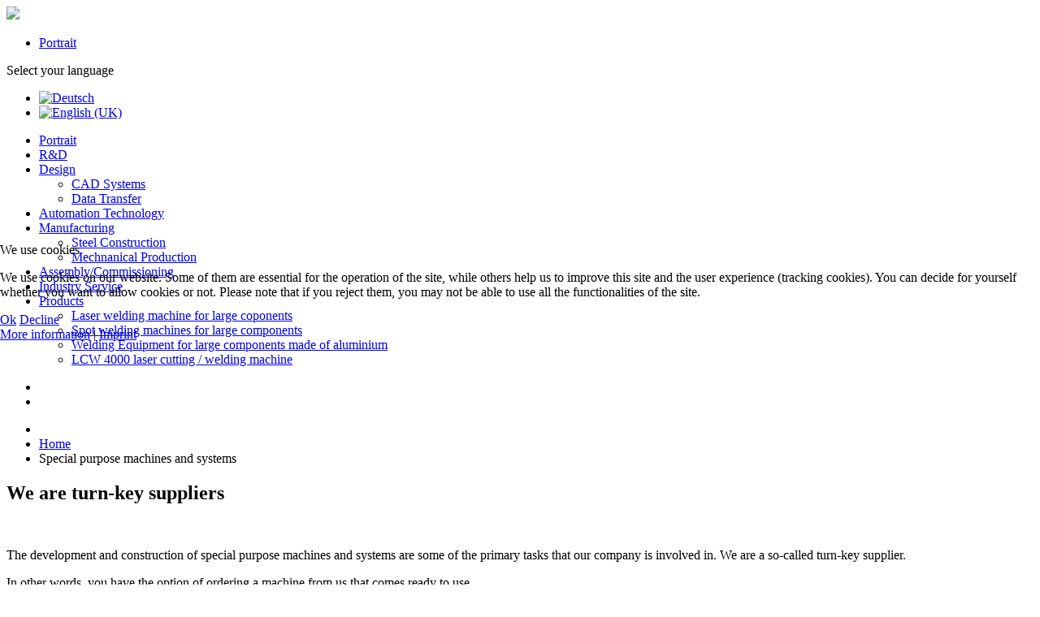

--- FILE ---
content_type: text/html; charset=utf-8
request_url: https://smcal-net.de/en/sondermaschinen-und-anlagen-2.html
body_size: 6398
content:
<!DOCTYPE html>
<html lang="en-GB">

<head>
<script type="text/javascript">  (function(){    function blockCookies(disableCookies, disableLocal, disableSession){    if(disableCookies == 1){    if(!document.__defineGetter__){    Object.defineProperty(document, 'cookie',{    get: function(){ return ''; },    set: function(){ return true;}    });    }else{    var oldSetter = document.__lookupSetter__('cookie');    if(oldSetter) {    Object.defineProperty(document, 'cookie', {    get: function(){ return ''; },    set: function(v){ if(v.match(/reDimCookieHint\=/) || v.match(/cb61297c95c5a57c202c34bdc6abbb54\=/)) {    oldSetter.call(document, v);    }    return true;    }    });    }    }    var cookies = document.cookie.split(';');    for (var i = 0; i < cookies.length; i++) {    var cookie = cookies[i];    var pos = cookie.indexOf('=');    var name = '';    if(pos > -1){    name = cookie.substr(0, pos);    }else{    name = cookie;    } if(name.match(/reDimCookieHint/)) {    document.cookie = name + '=; expires=Thu, 01 Jan 1970 00:00:00 GMT';    }    }    }    if(disableLocal == 1){    window.localStorage.clear();    window.localStorage.__proto__ = Object.create(window.Storage.prototype);    window.localStorage.__proto__.setItem = function(){ return undefined; };    }    if(disableSession == 1){    window.sessionStorage.clear();    window.sessionStorage.__proto__ = Object.create(window.Storage.prototype);    window.sessionStorage.__proto__.setItem = function(){ return undefined; };    }    }    blockCookies(1,1,1);    }()); </script>


	<meta name="viewport" content="width=device-width, initial-scale=1.0">
		<meta charset="utf-8">
	<meta name="rights" content="SM Calvörde Sondermaschinenbau GmbH &amp; Co. KG">
	<meta name="author" content="Administrator">
	<title>Special purpose machines and systems</title>
<link href="/media/mod_languages/css/template.min.css?39a62ea7e34672b369f00bd43166d233" rel="stylesheet" />
	<link href="/media/vendor/joomla-custom-elements/css/joomla-alert.min.css?0.2.0" rel="stylesheet" />
	<link href="/plugins/system/cookiehint/css/redimstyle.css?39a62ea7e34672b369f00bd43166d233" rel="stylesheet" />
	<link href="/media/plg_system_jcepro/site/css/content.min.css?86aa0286b6232c4a5b58f892ce080277" rel="stylesheet" />
	<link href="https://smcal-net.de/media/com_sketchslider_pro/stylesheets/styles.css" rel="stylesheet" />
	<link href="https://smcal-net.de/plugins/system/jmggooglemapsdsgvo/assets/css/jmggooglemapsdsgvo.css" rel="stylesheet" />
	<style>#redim-cookiehint-modal {position: fixed; top: 0; bottom: 0; left: 0; right: 0; z-index: 99998; display: flex; justify-content : center; align-items : center;}</style>
	<style>.sketchslider_pro .box{background: rgba(51,51,51,0.8);}.sketchslider_pro .box span.slider_headline{color: #ffffff;}.sketchslider_pro .box p{color: #ffffff;}.flex-direction-nav a:before{color: #559e14;}.flex-control-paging li a{background: #559e14;}.sketchslider_pro .box span.slider_headline{font-size: 24px;line-height: 30px;}.sketchslider_pro .box p{font-size: 16px;line-height: 22px;}.flex-direction-nav a:before{font-size: 40px;width: 40px;line-height: 40px;}.flex-control-paging li a{width: 11px;height: 11px;}.flex-control-paging li a{border-radius: 0;}.sketchslider_pro{box-shadow: 0 0 0px -3px #333;}</style>
	<style>
				.jmg-googlemaps-dsgvo-notification.position_4{
					width: 100%;
					height: 450px;
				}
				</style>
<script src="/media/vendor/jquery/js/jquery.min.js?3.7.1"></script>
	<script src="/media/legacy/js/jquery-noconflict.min.js?647005fc12b79b3ca2bb30c059899d5994e3e34d"></script>
	<script type="application/json" class="joomla-script-options new">{"joomla.jtext":{"ERROR":"Error","MESSAGE":"Message","NOTICE":"Notice","WARNING":"Warning","JCLOSE":"Close","JOK":"OK","JOPEN":"Open"},"system.paths":{"root":"","rootFull":"https:\/\/smcal-net.de\/","base":"","baseFull":"https:\/\/smcal-net.de\/"},"csrf.token":"1d1b0c88ab9e284993765dcc35b50913"}</script>
	<script src="/media/system/js/core.min.js?37ffe4186289eba9c5df81bea44080aff77b9684"></script>
	<script src="/media/system/js/messages-es5.min.js?c29829fd2432533d05b15b771f86c6637708bd9d" nomodule defer></script>
	<script src="/media/system/js/messages.min.js?7f7aa28ac8e8d42145850e8b45b3bc82ff9a6411" type="module"></script>
	<script src="https://smcal-net.de/media/com_sketchslider_pro/scripts/general.min.js"></script>
	<script>
		jQuery(window).on('load', function () {
			jQuery('.sketchslider_pro').flexslider({
				animation: "fade",
				slideshowSpeed: 10000,
				useCSS: true,
				controlNav: false,
				directionNav: true,
				smoothHeight: true,
pauseOnAction: true,
after: function(slider) {
if (!slider.playing) {
slider.play();
}
}
			});
		});
		</script>

	<link rel="stylesheet"
	      href="/templates/smcal/stylesheets/styles.css?v=12"
	      type="text/css"/>
			<link href="/images/favicon_smc.png" rel="shortcut icon"> 			<link href="/images/apple-touch-icon_smc.png" rel="apple-touch-icon"> 	</head>
<body id="com_content" class="">
<div class="allwrap">
	<header class="sketchwrap_top">
		<div class="row">
			<div class="headerwrap box">
				<div class="large-6 medium-6 small-6 columns">
					<div class="top_left">
													<div class="logo"><a href="/"><img src="/images/smc_logo.png"/></a></div>						
					</div>
				</div>
				<div class="large-6 medium-6 small-6 columns">
					<div class="top_right">
						<a id="main-nav" href="#sidr-main"
						   class="icon-menu"  style="float: right;" ><span></span></a>
						
						<div class="moduletable  slidenav2"><div class='module_content_wrap'><ul class="nav menumenu-topmenu menu-iconmenu mod-list">
<li class="item-851"><a href="/en/portrait-2.html" >Portrait</a></li></ul>
</div></div><div class="moduletable "><div class='module_content_wrap'><div class="mod-languages">
    <p class="visually-hidden" id="language_picker_des_170">Select your language</p>


    <ul aria-labelledby="language_picker_des_170" class="mod-languages__list lang-inline">

                                <li>
                <a  href="/de/">
                                                                        <img title="Deutsch" src="/media/mod_languages/images/de.gif" alt="Deutsch">                                                            </a>
            </li>
                                                    <li class="lang-active">
                <a aria-current="true"  href="https://smcal-net.de/en/sondermaschinen-und-anlagen-2.html">
                                                                        <img title="English (UK)" src="/media/mod_languages/images/en.gif" alt="English (UK)">                                                            </a>
            </li>
                </ul>

</div>
</div></div>
					</div>
				</div>
			</div>
		</div>
		<div class="row">
			<div class="large-12 medium-12 small-12 columns">
				<div class="menuwrap box">
					<nav class="top_menu">
						
						<div class="moduletable  slidenav1"><div class='module_content_wrap'><ul class="nav menumenu-mainmenu mod-list">
<li class="item-1080 default"><a href="/en/" title="Start here" class="icon-home">Portrait</a></li><li class="item-1087"><a href="/en/research-development.html" class="icon-image">R&amp;D</a></li><li class="item-1088 deeper parent"><a href="/en/design.html" class="icon-star">Design</a><ul class="nav-child unstyled small"><li class="item-1090"><a href="/en/design/painless-configuration.html" >CAD Systems</a></li><li class="item-1091"><a href="/en/design/data-transfer.html" >Data Transfer</a></li></ul></li><li class="item-1190"><a href="/en/automation-engineering-engl.html" >Automation Technology</a></li><li class="item-1254 deeper parent"><a href="/en/production-engl.html" class="icon-cart">Manufacturing</a><ul class="nav-child unstyled small"><li class="item-1255"><a href="/en/production-engl/steel-construction-engl.html" >Steel Construction</a></li><li class="item-1256"><a href="/en/production-engl/mechanical-production-engl.html" >Mechnanical Production</a></li></ul></li><li class="item-1081"><a href="/en/assembly-commissioning-engl.html" >Assembly/Commissioning</a></li><li class="item-1082"><a href="/en/industry-service-engl.html" >Industry Service</a></li><li class="item-1257 deeper parent"><a href="/en/products-engl.html" >Products</a><ul class="nav-child unstyled small"><li class="item-1258"><a href="/en/products-engl/laser-welding-machine-for-large-coponents.html" >Laser welding machine for large coponents</a></li><li class="item-1259"><a href="/en/products-engl/spot-welding-machines-for-large-components-engl.html" >Spot welding machines for large components</a></li><li class="item-1260"><a href="/en/products-engl/welding-equipment-for-large-components-made-of-aluminium.html" >Welding Equipment for large components made of aluminium</a></li><li class="item-1396"><a href="/en/products-engl/laserschneid-und-schweissanlage-lcw-4000.html" >LCW 4000 laser cutting / welding machine</a></li></ul></li></ul>
</div></div>
					</nav>
				</div>
			</div>
		</div>
	</header>
	<div class="sketchwrap_slider">
				<div class="row">
			<div class="large-12 medium-12 small-12 columns">
								
				<div class="moduletable "><div class='module_content_wrap'><div class="sketchslider_pro-wrap">
	<div class="sketchslider_pro">
		<ul class="slides">
							<li >
																	<img src="https://smcal-net.de/images/Banner/SMC-Layout_12 2.jpg"
						     alt="" title="" />
																			
										</li>
								<li >
																	<img src="https://smcal-net.de/images/Banner/SMC-Layout_12 3.jpg"
						     alt="" title="" />
																			
										</li>
						</ul>
	</div>
	</div>
</div></div>
							</div>
		</div>
		</div>
	<main>
						<div class="sketchwrap_content_top">
											</div>
		<section class="sketchwrap_content_main">
			<div class="row">
				<div class="large-12 columns">
					<div class="row">
													<div class="xlarge-8 large-12 medium-12 small-12 columns">
								<div class="content_main_top">
									
								</div>
								<div class="content_main">
																			<div class="breadcrumb_wrap">
											<div class="row">
												<div class="columns xlarge-12 large-12 medium-12 small-12">
													<div class="moduletable "><div class='module_content_wrap'><div aria-label="Breadcrumbs" role="navigation">
	<ul itemscope itemtype="https://schema.org/BreadcrumbList" class="breadcrumb">
					<li class="active">
				<span class="divider icon-location"></span>
			</li>
		
						<li itemprop="itemListElement" itemscope itemtype="https://schema.org/ListItem">
											<a itemprop="item" href="/en/" class="pathway"><span itemprop="name">Home</span></a>
					
											<span class="divider">
													</span>
										<meta itemprop="position" content="1">
				</li>
							<li itemprop="itemListElement" itemscope itemtype="https://schema.org/ListItem" class="active">
					<span itemprop="name">
						Special purpose machines and systems					</span>
					<meta itemprop="position" content="2">
				</li>
				</ul>
</div>
</div></div>
												</div>
											</div>
										</div>
																		<div id="system-message-container" aria-live="polite"></div>

									<div class="item-page" itemscope itemtype="http://schema.org/Article">
	<meta itemprop="inLanguage" content="en-GB" />
	
		
						
	
	
		
								<div itemprop="articleBody">
		<h2>We are turn-key suppliers&nbsp;&nbsp;&nbsp;</h2>  <p>&nbsp;</p>  <p>The development and construction of special purpose machines and systems are some of the primary tasks that our company is involved in. We are a so-called turn-key supplier.</p>  <p>In other words, you have the option of ordering a machine from us that comes ready to use.</p>  <p>We take on all of the work. Starting with conception and drafting, across manufacture and assembly, right through to commissioning and training.</p>  <p>We provide the complete service. We work closely with you in a technically reliable and cost-oriented manner to develop a tailor-made solution.</p>  <p>We draft and build modern special-purpose machines with mechanical, hydraulic, pneumatic and electronic drive concepts.</p>  <p>All of the special purpose machines and systems that we build are either completely or partially pre-mounted in our own assembly halls. This enables us to carry out trial runs and start-up operations.</p>	</div>

	
						</div>


								</div>
								<div class="content_main_bottom">
									
									
								</div>
							</div>
							<div class="xlarge-4 large-12 medium-12 small-12 columns">
								<div class="content_main_right">
									<div class="moduletable richbox-2"><h3 class="page-header">SM Calvörde</h3><div class='module_content_wrap'><ul class="nav menu mod-list">
<li class="item-1137 current active"><a href="/en/sondermaschinen-und-anlagen-2.html" >Special purpose machines and systems</a></li><li class="item-1138"><a href="/en/vorrichtungen-2.html" >Appliances</a></li><li class="item-1139"><a href="/en/stahlkonstruktionen-2.html" >Steel Constructions</a></li></ul>
</div></div><div class="moduletable richbox-2"><h3 class="page-header">News from Calvörde</h3><div class='module_content_wrap'><ul class="nav menu mod-list">
<li class="item-1706"><a href="/en/tisax-participation.html" >TISAX Participation</a></li><li class="item-1703"><a href="/en/din-en-iso-14001-2015.html" >EN ISO 14001:2015</a></li><li class="item-1272"><a href="/en/offline-programming-system-vincen.html" >'VINCENT' offline programming system</a></li><li class="item-1489"><a href="/en/brightline-florida-s-new-express-train.html" >Brightline - Florida's new express train</a></li></ul>
</div></div><div class="moduletable richbox-2"><h3 class="page-header">Promotion by:</h3><div class='module_content_wrap'>

<div class="custom "  >
	<p><a href="/en/?view=article&amp;id=476:r-d-promotion&amp;catid=121:r-d-promotion"><img src="/images/FEFoerderung/EFRE_rgb_print1.png" alt="EFRE rgb print1" /></a></p></div>
</div></div><div class="moduletable richbox-2"><h3 class="page-header">Social Media  </h3><div class='module_content_wrap'>

<div class="custom "  >
	<table style="width: 600px;">
<tbody>
<tr style="text-align: left;">
<td style="width: 20px;">&nbsp;</td>
<td style="width: 100px; text-align: center; vertical-align: middle;">&nbsp;</td>
<td style="width: 20px;">&nbsp;</td>
<td style="width: 100px; text-align: center; vertical-align: middle;">&nbsp;</td>
<td style="width: 20px;">&nbsp;</td>
<td style="width: 100px; text-align: center; vertical-align: middle;">&nbsp;</td>
<td style="width: 20px;">&nbsp;</td>
<td style="width: 100px; text-align: center; vertical-align: middle;">&nbsp;</td>
<td style="width: 20px;">&nbsp;</td>
<td style="width: 100px; text-align: center;">&nbsp;</td>
<td style="width: 20px;">&nbsp;</td>
</tr>
<tr style="text-align: left;">
<td style="width: 20px;">&nbsp;</td>
<td style="width: 100px; text-align: center; vertical-align: middle;"><a href="https://www.facebook.com/smcalvoerde" title="uns auf Facebook besuchen"><img src="/images/FACEBOOK/7_H2_f_logo_RGB-Blue_58_bearbeitet_H.png" alt="uns auf Facebook besuchen" width="56" height="56" loading="lazy" data-path="local-images:/FACEBOOK/7_H2_f_logo_RGB-Blue_58_bearbeitet_H.png" /></a></td>
<td style="width: 20px;">&nbsp;</td>
<td style="width: 100px; text-align: center; vertical-align: middle;"><a href="https://www.instagram.com/smcalvoerde/" title="uns auf Instagram besuchen"><img src="/images/FACEBOOK/4XX_Instagram_Glyph_Gradient_bearbeitet.png" alt="uns auf Instagram besuchen" width="56" height="56" loading="lazy" data-path="local-images:/FACEBOOK/4XX_Instagram_Glyph_Gradient_bearbeitet.png" /></a></td>
<td style="width: 20px;">&nbsp;</td>
<td style="width: 100px; text-align: center; vertical-align: middle;"><a href="https://www.linkedin.com/company/smcalvoerde" target="_blank" rel="noopener" title="uns auf LinkedIn besuchen"><img src="/images/FACEBOOK/4XX_Inblue.png" alt="" width="58" height="48" loading="lazy" data-path="local-images:/FACEBOOK/4XX_Inblue.png" /></a></td>
<td style="width: 20px;">&nbsp;</td>
<td style="width: 100px; text-align: center; vertical-align: middle;"><a href="https://www.xing.com/pages/sm-calvoerde-sondermaschinenbau-gmbh-co-kg" target="_blank" rel="noopener" title="uns auf XING besuchen"><img src="/images/FACEBOOK/7_xing.png" alt="" width="58" height="58" loading="lazy" data-path="local-images:/FACEBOOK/7_xing.png" /></a></td>
<td style="width: 20px;">&nbsp;</td>
<td style="width: 100px; text-align: center;"><a href="https://www.tiktok.com/@smcalvoerde" title="Besuche uns auf TikTok"><img src="/images/FACEBOOK/TikTok-Social-Icon-Rounded-Square-White9.png" alt="TikTok Social Icon Rounded Square White9" width="56" height="54" /></a></td>
<td style="width: 20px;">&nbsp;</td>
</tr>
</tbody>
</table></div>
</div></div>
								</div>
							</div>
											</div>
				</div>
			</div>
		</section>
					<div class="row">
				<div class="columns xlarge-12 large-12 medium-12 small-12">
					<div class="content-bottom-wrap">
						<div class="moduletable "><h3 class="page-header">Rail Vehicles Manufacturing</h3><div class='module_content_wrap'>

<div class="custom "  >
	<p><a href="/en/rail-vehicles.html"><img src="/images/Schienenfahrzeugbau/Content.button%20Bild.gif" alt="Content.button Bild" /></a></p>  <p>&nbsp;</p></div>
</div></div><div class="moduletable "><h3 class="page-header">Automobile Industry</h3><div class='module_content_wrap'>

<div class="custom "  >
	<p><a href="/en/automotive-industry.html"><img src="/images/Automobilindustrie/Content.buttonbild.gif" alt="Content.buttonbild" /></a></p>  <p>&nbsp;</p></div>
</div></div><div class="moduletable "><h3 class="page-header">Manufacturing Industry</h3><div class='module_content_wrap'>

<div class="custom "  >
	<p><a href="/en/manufacturing-industry.html"><img src="/images/VerarbeitendeIndustrie/Contentbutton.jpg" alt="" /></a></p></div>
</div></div><div class="moduletable "><h3 class="page-header">Other Industries</h3><div class='module_content_wrap'>

<div class="custom "  >
	<p><a href="/en/other-industry.html"><img src="/images/SonstigeIndustrie/Contentbutton.jpg" alt="" /></a></p>  <p><span class="link-action"></span>&nbsp;</p></div>
</div></div>
					</div>
				</div>
			</div>
				<div class="sketchwrap_content_bottom">
														</div>
	</main>
</div>
<footer>
	<div class="row">
		<div class="columns xlarge-12 large-12 medium-12 small-12">
			<hr></div>
	</div>
	<div class="sketchwrap_bottom">
		<div class="row">
			<div class="large-9 medium-12 small-12 columns">
				<nav class="bottom">
					<div class="moduletable  slidenav4"><div class='module_content_wrap'><ul class="nav menumenu-divmenu mod-list">
<li class="item-1262"><a href="/en/portrait-engl-foot.html" >Portrait</a></li><li class="item-1265"><a href="/en/how-to-find-us-engl.html" >How to find us</a></li><li class="item-1266"><a href="/en/downloads-englisch.html" >Downloads</a></li><li class="item-1498"><a href="/en/certificates.html" >Certificates</a></li><li class="item-1530"><a href="/en/data-protection-2.html" >Data Protection </a></li><li class="item-1532"><a href="/en/site-notice-2017.html" >Site notice </a></li></ul>
</div></div>
				</nav>
			</div>
			<div class="columns large-3 medium-12 small-12">
				<span class="copyright">2026 &copy; SM Calvörde Sondermaschinenbau GmbH & Co. KG</span>
			</div>
		</div>
	</div>
</footer>

<script src="/templates/smcal/scripts/general.min.js?v=12"
        type="text/javascript"></script>
<script>
	jQuery('#main-nav').sidr(
		{
			name: 'sidr-main',
			source: 'nav.top_menu, .slidenav2, .slidenav3, .slidenav4',
			side: "right" 		}
	);
	jQuery("div.sidr-inner:contains('undefined')").hide();
	// MatchHeight
	jQuery(function () {
		jQuery('.match, .content-bottom-wrap > .moduletable').matchHeight();
	});
</script>

<script type="text/javascript">   function cookiehintsubmitnoc(obj) {     if (confirm("A refusal will affect the functions of the website. Do you really want to decline?")) {       document.cookie = 'reDimCookieHint=-1; expires=0; path=/';       cookiehintfadeOut(document.getElementById('redim-cookiehint-modal'));       return true;     } else {       return false;     }   } </script> <div id="redim-cookiehint-modal">   <div id="redim-cookiehint">     <div class="cookiehead">       <span class="headline">We use cookies</span>     </div>     <div class="cookiecontent">   <p>We use cookies on our website. Some of them are essential for the operation of the site, while others help us to improve this site and the user experience (tracking cookies). You can decide for yourself whether you want to allow cookies or not. Please note that if you reject them, you may not be able to use all the functionalities of the site.</p>    </div>     <div class="cookiebuttons">       <a id="cookiehintsubmit" onclick="return cookiehintsubmit(this);" href="https://smcal-net.de/en/sondermaschinen-und-anlagen-2.html?rCH=2"         class="btn">Ok</a>           <a id="cookiehintsubmitno" onclick="return cookiehintsubmitnoc(this);" href="https://smcal-net.de/en/sondermaschinen-und-anlagen-2.html?rCH=-2"           class="btn">Decline</a>          <div class="text-center" id="cookiehintinfo">              <a target="_self" href="https://smcal-net.de/en/data-protection-2.html">More information</a>                  |                  <a target="_self" href="https://smcal-net.de/en/site-notice-2017.html">Imprint</a>            </div>      </div>     <div class="clr"></div>   </div> </div>     <script type="text/javascript">        document.addEventListener("DOMContentLoaded", function(event) {         if (!navigator.cookieEnabled){           document.getElementById('redim-cookiehint-modal').remove();         }       });        function cookiehintfadeOut(el) {         el.style.opacity = 1;         (function fade() {           if ((el.style.opacity -= .1) < 0) {             el.style.display = "none";           } else {             requestAnimationFrame(fade);           }         })();       }         function cookiehintsubmit(obj) {         document.cookie = 'reDimCookieHint=1; expires=Sat, 07 Feb 2026 23:59:59 GMT;57; path=/';         cookiehintfadeOut(document.getElementById('redim-cookiehint-modal'));         return true;       }        function cookiehintsubmitno(obj) {         document.cookie = 'reDimCookieHint=-1; expires=0; path=/';         cookiehintfadeOut(document.getElementById('redim-cookiehint-modal'));         return true;       }     </script>  
</body>
</html>
